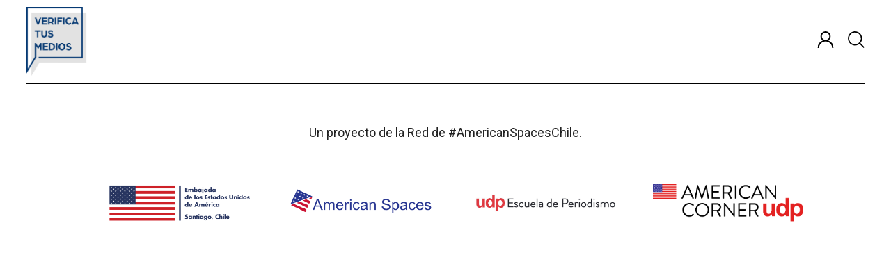

--- FILE ---
content_type: text/html; charset=UTF-8
request_url: https://www.verificatusmedios.cl/archivo/uncategorized/
body_size: 8864
content:
<!doctype html>
<html lang="en-US">
<head>
	<meta charset="UTF-8">
	<meta name="viewport" content="width=device-width, initial-scale=1">
	<link rel="profile" href="https://gmpg.org/xfn/11">
	<link rel="stylesheet" href="https://use.typekit.net/lyt3pzf.css">
	<title>Uncategorized &#8211; Verifica tus medios</title>
<meta name='robots' content='max-image-preview:large' />
<link rel='dns-prefetch' href='//ajax.googleapis.com' />
<link rel='dns-prefetch' href='//fonts.googleapis.com' />
<link rel="alternate" type="application/rss+xml" title="Verifica tus medios &raquo; Feed" href="https://www.verificatusmedios.cl/feed/" />
<link rel="alternate" type="application/rss+xml" title="Verifica tus medios &raquo; Comments Feed" href="https://www.verificatusmedios.cl/comments/feed/" />
<link rel="alternate" type="application/rss+xml" title="Verifica tus medios &raquo; Uncategorized Category Feed" href="https://www.verificatusmedios.cl/archivo/uncategorized/feed/" />
<style id='wp-img-auto-sizes-contain-inline-css'>
img:is([sizes=auto i],[sizes^="auto," i]){contain-intrinsic-size:3000px 1500px}
/*# sourceURL=wp-img-auto-sizes-contain-inline-css */
</style>
<style id='wp-emoji-styles-inline-css'>

	img.wp-smiley, img.emoji {
		display: inline !important;
		border: none !important;
		box-shadow: none !important;
		height: 1em !important;
		width: 1em !important;
		margin: 0 0.07em !important;
		vertical-align: -0.1em !important;
		background: none !important;
		padding: 0 !important;
	}
/*# sourceURL=wp-emoji-styles-inline-css */
</style>
<style id='wp-block-library-inline-css'>
:root{--wp-block-synced-color:#7a00df;--wp-block-synced-color--rgb:122,0,223;--wp-bound-block-color:var(--wp-block-synced-color);--wp-editor-canvas-background:#ddd;--wp-admin-theme-color:#007cba;--wp-admin-theme-color--rgb:0,124,186;--wp-admin-theme-color-darker-10:#006ba1;--wp-admin-theme-color-darker-10--rgb:0,107,160.5;--wp-admin-theme-color-darker-20:#005a87;--wp-admin-theme-color-darker-20--rgb:0,90,135;--wp-admin-border-width-focus:2px}@media (min-resolution:192dpi){:root{--wp-admin-border-width-focus:1.5px}}.wp-element-button{cursor:pointer}:root .has-very-light-gray-background-color{background-color:#eee}:root .has-very-dark-gray-background-color{background-color:#313131}:root .has-very-light-gray-color{color:#eee}:root .has-very-dark-gray-color{color:#313131}:root .has-vivid-green-cyan-to-vivid-cyan-blue-gradient-background{background:linear-gradient(135deg,#00d084,#0693e3)}:root .has-purple-crush-gradient-background{background:linear-gradient(135deg,#34e2e4,#4721fb 50%,#ab1dfe)}:root .has-hazy-dawn-gradient-background{background:linear-gradient(135deg,#faaca8,#dad0ec)}:root .has-subdued-olive-gradient-background{background:linear-gradient(135deg,#fafae1,#67a671)}:root .has-atomic-cream-gradient-background{background:linear-gradient(135deg,#fdd79a,#004a59)}:root .has-nightshade-gradient-background{background:linear-gradient(135deg,#330968,#31cdcf)}:root .has-midnight-gradient-background{background:linear-gradient(135deg,#020381,#2874fc)}:root{--wp--preset--font-size--normal:16px;--wp--preset--font-size--huge:42px}.has-regular-font-size{font-size:1em}.has-larger-font-size{font-size:2.625em}.has-normal-font-size{font-size:var(--wp--preset--font-size--normal)}.has-huge-font-size{font-size:var(--wp--preset--font-size--huge)}.has-text-align-center{text-align:center}.has-text-align-left{text-align:left}.has-text-align-right{text-align:right}.has-fit-text{white-space:nowrap!important}#end-resizable-editor-section{display:none}.aligncenter{clear:both}.items-justified-left{justify-content:flex-start}.items-justified-center{justify-content:center}.items-justified-right{justify-content:flex-end}.items-justified-space-between{justify-content:space-between}.screen-reader-text{border:0;clip-path:inset(50%);height:1px;margin:-1px;overflow:hidden;padding:0;position:absolute;width:1px;word-wrap:normal!important}.screen-reader-text:focus{background-color:#ddd;clip-path:none;color:#444;display:block;font-size:1em;height:auto;left:5px;line-height:normal;padding:15px 23px 14px;text-decoration:none;top:5px;width:auto;z-index:100000}html :where(.has-border-color){border-style:solid}html :where([style*=border-top-color]){border-top-style:solid}html :where([style*=border-right-color]){border-right-style:solid}html :where([style*=border-bottom-color]){border-bottom-style:solid}html :where([style*=border-left-color]){border-left-style:solid}html :where([style*=border-width]){border-style:solid}html :where([style*=border-top-width]){border-top-style:solid}html :where([style*=border-right-width]){border-right-style:solid}html :where([style*=border-bottom-width]){border-bottom-style:solid}html :where([style*=border-left-width]){border-left-style:solid}html :where(img[class*=wp-image-]){height:auto;max-width:100%}:where(figure){margin:0 0 1em}html :where(.is-position-sticky){--wp-admin--admin-bar--position-offset:var(--wp-admin--admin-bar--height,0px)}@media screen and (max-width:600px){html :where(.is-position-sticky){--wp-admin--admin-bar--position-offset:0px}}

/*# sourceURL=wp-block-library-inline-css */
</style><style id='global-styles-inline-css'>
:root{--wp--preset--aspect-ratio--square: 1;--wp--preset--aspect-ratio--4-3: 4/3;--wp--preset--aspect-ratio--3-4: 3/4;--wp--preset--aspect-ratio--3-2: 3/2;--wp--preset--aspect-ratio--2-3: 2/3;--wp--preset--aspect-ratio--16-9: 16/9;--wp--preset--aspect-ratio--9-16: 9/16;--wp--preset--color--black: #000000;--wp--preset--color--cyan-bluish-gray: #abb8c3;--wp--preset--color--white: #ffffff;--wp--preset--color--pale-pink: #f78da7;--wp--preset--color--vivid-red: #cf2e2e;--wp--preset--color--luminous-vivid-orange: #ff6900;--wp--preset--color--luminous-vivid-amber: #fcb900;--wp--preset--color--light-green-cyan: #7bdcb5;--wp--preset--color--vivid-green-cyan: #00d084;--wp--preset--color--pale-cyan-blue: #8ed1fc;--wp--preset--color--vivid-cyan-blue: #0693e3;--wp--preset--color--vivid-purple: #9b51e0;--wp--preset--gradient--vivid-cyan-blue-to-vivid-purple: linear-gradient(135deg,rgb(6,147,227) 0%,rgb(155,81,224) 100%);--wp--preset--gradient--light-green-cyan-to-vivid-green-cyan: linear-gradient(135deg,rgb(122,220,180) 0%,rgb(0,208,130) 100%);--wp--preset--gradient--luminous-vivid-amber-to-luminous-vivid-orange: linear-gradient(135deg,rgb(252,185,0) 0%,rgb(255,105,0) 100%);--wp--preset--gradient--luminous-vivid-orange-to-vivid-red: linear-gradient(135deg,rgb(255,105,0) 0%,rgb(207,46,46) 100%);--wp--preset--gradient--very-light-gray-to-cyan-bluish-gray: linear-gradient(135deg,rgb(238,238,238) 0%,rgb(169,184,195) 100%);--wp--preset--gradient--cool-to-warm-spectrum: linear-gradient(135deg,rgb(74,234,220) 0%,rgb(151,120,209) 20%,rgb(207,42,186) 40%,rgb(238,44,130) 60%,rgb(251,105,98) 80%,rgb(254,248,76) 100%);--wp--preset--gradient--blush-light-purple: linear-gradient(135deg,rgb(255,206,236) 0%,rgb(152,150,240) 100%);--wp--preset--gradient--blush-bordeaux: linear-gradient(135deg,rgb(254,205,165) 0%,rgb(254,45,45) 50%,rgb(107,0,62) 100%);--wp--preset--gradient--luminous-dusk: linear-gradient(135deg,rgb(255,203,112) 0%,rgb(199,81,192) 50%,rgb(65,88,208) 100%);--wp--preset--gradient--pale-ocean: linear-gradient(135deg,rgb(255,245,203) 0%,rgb(182,227,212) 50%,rgb(51,167,181) 100%);--wp--preset--gradient--electric-grass: linear-gradient(135deg,rgb(202,248,128) 0%,rgb(113,206,126) 100%);--wp--preset--gradient--midnight: linear-gradient(135deg,rgb(2,3,129) 0%,rgb(40,116,252) 100%);--wp--preset--font-size--small: 13px;--wp--preset--font-size--medium: 20px;--wp--preset--font-size--large: 36px;--wp--preset--font-size--x-large: 42px;--wp--preset--spacing--20: 0.44rem;--wp--preset--spacing--30: 0.67rem;--wp--preset--spacing--40: 1rem;--wp--preset--spacing--50: 1.5rem;--wp--preset--spacing--60: 2.25rem;--wp--preset--spacing--70: 3.38rem;--wp--preset--spacing--80: 5.06rem;--wp--preset--shadow--natural: 6px 6px 9px rgba(0, 0, 0, 0.2);--wp--preset--shadow--deep: 12px 12px 50px rgba(0, 0, 0, 0.4);--wp--preset--shadow--sharp: 6px 6px 0px rgba(0, 0, 0, 0.2);--wp--preset--shadow--outlined: 6px 6px 0px -3px rgb(255, 255, 255), 6px 6px rgb(0, 0, 0);--wp--preset--shadow--crisp: 6px 6px 0px rgb(0, 0, 0);}:where(.is-layout-flex){gap: 0.5em;}:where(.is-layout-grid){gap: 0.5em;}body .is-layout-flex{display: flex;}.is-layout-flex{flex-wrap: wrap;align-items: center;}.is-layout-flex > :is(*, div){margin: 0;}body .is-layout-grid{display: grid;}.is-layout-grid > :is(*, div){margin: 0;}:where(.wp-block-columns.is-layout-flex){gap: 2em;}:where(.wp-block-columns.is-layout-grid){gap: 2em;}:where(.wp-block-post-template.is-layout-flex){gap: 1.25em;}:where(.wp-block-post-template.is-layout-grid){gap: 1.25em;}.has-black-color{color: var(--wp--preset--color--black) !important;}.has-cyan-bluish-gray-color{color: var(--wp--preset--color--cyan-bluish-gray) !important;}.has-white-color{color: var(--wp--preset--color--white) !important;}.has-pale-pink-color{color: var(--wp--preset--color--pale-pink) !important;}.has-vivid-red-color{color: var(--wp--preset--color--vivid-red) !important;}.has-luminous-vivid-orange-color{color: var(--wp--preset--color--luminous-vivid-orange) !important;}.has-luminous-vivid-amber-color{color: var(--wp--preset--color--luminous-vivid-amber) !important;}.has-light-green-cyan-color{color: var(--wp--preset--color--light-green-cyan) !important;}.has-vivid-green-cyan-color{color: var(--wp--preset--color--vivid-green-cyan) !important;}.has-pale-cyan-blue-color{color: var(--wp--preset--color--pale-cyan-blue) !important;}.has-vivid-cyan-blue-color{color: var(--wp--preset--color--vivid-cyan-blue) !important;}.has-vivid-purple-color{color: var(--wp--preset--color--vivid-purple) !important;}.has-black-background-color{background-color: var(--wp--preset--color--black) !important;}.has-cyan-bluish-gray-background-color{background-color: var(--wp--preset--color--cyan-bluish-gray) !important;}.has-white-background-color{background-color: var(--wp--preset--color--white) !important;}.has-pale-pink-background-color{background-color: var(--wp--preset--color--pale-pink) !important;}.has-vivid-red-background-color{background-color: var(--wp--preset--color--vivid-red) !important;}.has-luminous-vivid-orange-background-color{background-color: var(--wp--preset--color--luminous-vivid-orange) !important;}.has-luminous-vivid-amber-background-color{background-color: var(--wp--preset--color--luminous-vivid-amber) !important;}.has-light-green-cyan-background-color{background-color: var(--wp--preset--color--light-green-cyan) !important;}.has-vivid-green-cyan-background-color{background-color: var(--wp--preset--color--vivid-green-cyan) !important;}.has-pale-cyan-blue-background-color{background-color: var(--wp--preset--color--pale-cyan-blue) !important;}.has-vivid-cyan-blue-background-color{background-color: var(--wp--preset--color--vivid-cyan-blue) !important;}.has-vivid-purple-background-color{background-color: var(--wp--preset--color--vivid-purple) !important;}.has-black-border-color{border-color: var(--wp--preset--color--black) !important;}.has-cyan-bluish-gray-border-color{border-color: var(--wp--preset--color--cyan-bluish-gray) !important;}.has-white-border-color{border-color: var(--wp--preset--color--white) !important;}.has-pale-pink-border-color{border-color: var(--wp--preset--color--pale-pink) !important;}.has-vivid-red-border-color{border-color: var(--wp--preset--color--vivid-red) !important;}.has-luminous-vivid-orange-border-color{border-color: var(--wp--preset--color--luminous-vivid-orange) !important;}.has-luminous-vivid-amber-border-color{border-color: var(--wp--preset--color--luminous-vivid-amber) !important;}.has-light-green-cyan-border-color{border-color: var(--wp--preset--color--light-green-cyan) !important;}.has-vivid-green-cyan-border-color{border-color: var(--wp--preset--color--vivid-green-cyan) !important;}.has-pale-cyan-blue-border-color{border-color: var(--wp--preset--color--pale-cyan-blue) !important;}.has-vivid-cyan-blue-border-color{border-color: var(--wp--preset--color--vivid-cyan-blue) !important;}.has-vivid-purple-border-color{border-color: var(--wp--preset--color--vivid-purple) !important;}.has-vivid-cyan-blue-to-vivid-purple-gradient-background{background: var(--wp--preset--gradient--vivid-cyan-blue-to-vivid-purple) !important;}.has-light-green-cyan-to-vivid-green-cyan-gradient-background{background: var(--wp--preset--gradient--light-green-cyan-to-vivid-green-cyan) !important;}.has-luminous-vivid-amber-to-luminous-vivid-orange-gradient-background{background: var(--wp--preset--gradient--luminous-vivid-amber-to-luminous-vivid-orange) !important;}.has-luminous-vivid-orange-to-vivid-red-gradient-background{background: var(--wp--preset--gradient--luminous-vivid-orange-to-vivid-red) !important;}.has-very-light-gray-to-cyan-bluish-gray-gradient-background{background: var(--wp--preset--gradient--very-light-gray-to-cyan-bluish-gray) !important;}.has-cool-to-warm-spectrum-gradient-background{background: var(--wp--preset--gradient--cool-to-warm-spectrum) !important;}.has-blush-light-purple-gradient-background{background: var(--wp--preset--gradient--blush-light-purple) !important;}.has-blush-bordeaux-gradient-background{background: var(--wp--preset--gradient--blush-bordeaux) !important;}.has-luminous-dusk-gradient-background{background: var(--wp--preset--gradient--luminous-dusk) !important;}.has-pale-ocean-gradient-background{background: var(--wp--preset--gradient--pale-ocean) !important;}.has-electric-grass-gradient-background{background: var(--wp--preset--gradient--electric-grass) !important;}.has-midnight-gradient-background{background: var(--wp--preset--gradient--midnight) !important;}.has-small-font-size{font-size: var(--wp--preset--font-size--small) !important;}.has-medium-font-size{font-size: var(--wp--preset--font-size--medium) !important;}.has-large-font-size{font-size: var(--wp--preset--font-size--large) !important;}.has-x-large-font-size{font-size: var(--wp--preset--font-size--x-large) !important;}
/*# sourceURL=global-styles-inline-css */
</style>

<style id='classic-theme-styles-inline-css'>
/*! This file is auto-generated */
.wp-block-button__link{color:#fff;background-color:#32373c;border-radius:9999px;box-shadow:none;text-decoration:none;padding:calc(.667em + 2px) calc(1.333em + 2px);font-size:1.125em}.wp-block-file__button{background:#32373c;color:#fff;text-decoration:none}
/*# sourceURL=/wp-includes/css/classic-themes.min.css */
</style>
<link rel='stylesheet' id='gfont-css' href='https://fonts.googleapis.com/css2?family=Roboto%3Aital%2Cwght%400%2C400%3B0%2C700%3B1%2C400&#038;display=swap&#038;ver=6.9' media='all' />
<link rel='stylesheet' id='materializecss-css' href='https://www.verificatusmedios.cl/cms/wp-content/themes/portable_udp/css/materialize.min.css?ver=6.9' media='all' />
<link rel='stylesheet' id='fa-css' href='https://www.verificatusmedios.cl/cms/wp-content/themes/portable_udp/css/font-awesome.min.css?ver=6.9' media='all' />
<link rel='stylesheet' id='slicksheet-css' href='https://www.verificatusmedios.cl/cms/wp-content/themes/portable_udp/slick/slick.css?ver=6.9' media='all' />
<link rel='stylesheet' id='slicksheetdefault-css' href='https://www.verificatusmedios.cl/cms/wp-content/themes/portable_udp/slick/slick-theme.css?ver=6.9' media='all' />
<link rel='stylesheet' id='portable_udp-style-css' href='https://www.verificatusmedios.cl/cms/wp-content/themes/portable_udp/style.css?ver=1.0.0' media='all' />
<script src="https://ajax.googleapis.com/ajax/libs/jquery/1.12.4/jquery.min.js?ver=6.9" id="theme-jq-js"></script>
<link rel="https://api.w.org/" href="https://www.verificatusmedios.cl/wp-json/" /><link rel="alternate" title="JSON" type="application/json" href="https://www.verificatusmedios.cl/wp-json/wp/v2/categories/1" /><link rel="EditURI" type="application/rsd+xml" title="RSD" href="https://www.verificatusmedios.cl/cms/xmlrpc.php?rsd" />
<meta name="generator" content="WordPress 6.9" />
	
	<!-- Google tag (gtag.js) -->
<script async src="https://www.googletagmanager.com/gtag/js?id=G-D4PJCFRCPY"></script>
<script>
  window.dataLayer = window.dataLayer || [];
  function gtag(){dataLayer.push(arguments);}
  gtag('js', new Date());

  gtag('config', 'G-D4PJCFRCPY');
</script>
	
</head>

<body class="archive category category-uncategorized category-1 wp-theme-portable_udp">

	

	<div class="loader">
		<div class="loader-logo-container">
			<img class="background-loading" src="https://www.verificatusmedios.cl/cms/wp-content/themes/portable_udp/images/udp_rojo.png">
			<img class="color-loading" src="https://www.verificatusmedios.cl/cms/wp-content/themes/portable_udp/images/udp_rojo.png">
		</div>
	</div>
<header class="container_div">
		<a class="branding" href="https://www.verificatusmedios.cl">
			<img class="logo" src="https://www.verificatusmedios.cl/cms/wp-content/uploads/2022/11/verifica-tus-medios-udp-logo.png">
			<img class="logo blanco" src="">
		</a>
		<div class="menu-menu-header-container"><ul id="menu-menu-header" class="menu"><li id="menu-item-270" class="menu-item menu-item-type-custom menu-item-object-custom menu-item-270"><a href="https://verificatusmedios.cl/">Inicio</a></li>
<li id="menu-item-197" class="menu-item menu-item-type-custom menu-item-object-custom menu-item-197"><a href="https://verificatusmedios.cl/quiz/">Cuánto sabes</a></li>
<li id="menu-item-228" class="menu-item menu-item-type-custom menu-item-object-custom menu-item-has-children menu-item-228"><a href="#">Entérate</a>
<ul class="sub-menu">
	<li id="menu-item-55" class="menu-item menu-item-type-post_type menu-item-object-page menu-item-55"><a href="https://www.verificatusmedios.cl/enterate/glosario-conceptos-que-debes-manejar/">Glosario: conceptos que debes manejar</a></li>
	<li id="menu-item-56" class="menu-item menu-item-type-post_type menu-item-object-page menu-item-56"><a href="https://www.verificatusmedios.cl/enterate/desinformacion-no-fake-news/">Desinformación, no “fake news”</a></li>
	<li id="menu-item-57" class="menu-item menu-item-type-post_type menu-item-object-page menu-item-57"><a href="https://www.verificatusmedios.cl/enterate/consejos-utiles-para-no-caer-en-la-desinformacion/">Consejos útiles para no caer en la desinformación</a></li>
</ul>
</li>
<li id="menu-item-229" class="menu-item menu-item-type-custom menu-item-object-custom menu-item-has-children menu-item-229"><a href="#">¿Cómo chequearlo?</a>
<ul class="sub-menu">
	<li id="menu-item-90" class="menu-item menu-item-type-post_type menu-item-object-page menu-item-90"><a href="https://www.verificatusmedios.cl/como-chequearlo/revisa-nuestros-tutoriales/">Revisa nuestros tutoriales</a></li>
</ul>
</li>
<li id="menu-item-313" class="menu-item menu-item-type-post_type menu-item-object-page menu-item-313"><a href="https://www.verificatusmedios.cl/guia-para-tutores/">Guía para tutores</a></li>
<li id="menu-item-60" class="menu-item menu-item-type-post_type menu-item-object-page menu-item-60"><a href="https://www.verificatusmedios.cl/quienes-somos/">Quiénes somos</a></li>
<li id="menu-item-61" class="menu-item menu-item-type-post_type menu-item-object-page menu-item-61"><a href="https://www.verificatusmedios.cl/contacto/">Contacto</a></li>
</ul></div>		<div class="social-icons">
			<a href="https://www.facebook.com/american.corner.udp" target="blank"><i class="fa fa-facebook"></i></a><a href="https://www.tiktok.com/@americancornerudp" target="blank"><img class="color-loading" src="https://www.verificatusmedios.cl/cms/wp-content/themes/portable_udp/images/tiktok.png" style="filter: invert(1);"></a><a href="https://www.instagram.com/acornerudp/" target="blank"><i class="fa fa-instagram"></i></a>		</div>
		<a href="https://www.verificatusmedios.cl/entrar-a-verifica-tus-medios/"><svg xmlns="http://www.w3.org/2000/svg" width="142.379" height="150.314" viewBox="0 0 142.379 150.314">
  <path id="user001_-_E024" data-name="user001 - E024" d="M84.954,52.7a45.576,45.576,0,1,0-50.025,0,71.023,71.023,0,0,0-46.177,66.739H.777a59.164,59.164,0,0,1,118.328,0h12.025A71.023,71.023,0,0,0,84.954,52.7Zm-58.563-38a33.55,33.55,0,1,1,33.55,33.55A33.564,33.564,0,0,1,26.391,14.7Z" transform="translate(11.248 30.875)"/>
</svg>
</a>
		<span class="js-open-search"><svg xmlns="http://www.w3.org/2000/svg" width="152.999" height="153.795" viewBox="0 0 152.999 153.795">
  <path id="search001_-_E000" data-name="search001 - E000" d="M118.925,35.469a65.392,65.392,0,1,0-23.81,50.468l37.709,37.708,8.089-8.088L103.317,77.962A64.768,64.768,0,0,0,118.925,35.469Zm-65.506,54a53.562,53.562,0,0,1-21.076-4.215,56.267,56.267,0,0,1-17.2-11.506,54.931,54.931,0,0,1-11.506-17.2A52.853,52.853,0,0,1-.695,35.469,54.225,54.225,0,0,1,3.634,14.28a56.266,56.266,0,0,1,11.506-17.2,53.379,53.379,0,0,1,17.2-11.62,55.227,55.227,0,0,1,21.076-4.215,53.812,53.812,0,0,1,21.19,4.329A54.433,54.433,0,0,1,91.7-2.923a54.138,54.138,0,0,1,15.835,38.392,52.611,52.611,0,0,1-4.215,20.962A50.842,50.842,0,0,1,91.811,73.519a52.494,52.494,0,0,1-17.2,11.734A54.114,54.114,0,0,1,53.419,89.468Z" transform="translate(12.087 30.15)"/>
</svg>
</span>
		<div id="nav-icon" class="mobile opacity_in">
			<span></span>
			<span></span>
			<span></span>
		</div>
</header>
<div class="search-form container_div">
  <input type="text" name="search_value" class="js-search-input" value="">
  <i class="fa fa-times js-cancel-search"></i>
</div>
<div class="search_results  container_div">
  <div class="spinner_wrap">
    <i class="fa fa-spinner fa-spin"></i>
  </div>
  <div class="result-container-per-post-type with_space" data-post-type="pages">
    <h3>Encontrado en Verifica tus medios</h3>
    <div class="row">

    </div>
  </div>
  <div class="result-container-per-post-type with_space" data-post-type="tutorial">
    <h3>Encontrado en Tutoriales</h3>
    <div class="row">

    </div>
  </div>
  <div class="result-container-per-post-type with_space" data-post-type="taller">
    <h3>Encontrado en Talleres</h3>
    <div class="row">

    </div>
  </div>
  <div class="no-results with_space">
      <h3>Nada ha sido encontrado</h3>
  </div>
</div>
<script>
var base_url = 'https://www.verificatusmedios.cl';
window.$nanotek = {};
$nanotek.ready = function(fn) {
  if (document.readyState == "complete")
      return fn();
  if (window.addEventListener)
      window.addEventListener("load", fn, false);
  else if (window.attachEvent)
      window.attachEvent("onload", fn);
  else
      window.onload = fn;
}
$nanotek.ready(function() {
  $('.js-open-search').click(function(){
    $('.search-form').addClass('active');
    $('.search-form input').focus();
  });
$('.js-cancel-search').click(function(){
  $('.search_results').removeClass('active');
  $('body').removeClass('noscroll');
  $('.search-form').removeClass('active');
});
var searchTerm = '';
var typingTimer;
$('.js-search-input').on('input', function() {
      var currentTerm=$(this).val();
      if (currentTerm != searchTerm){
        clearTimeout(typingTimer);
        typingTimer = setTimeout(function() {
      searchTerm=currentTerm;
      get_results(searchTerm);
      $('.search_results').addClass('active');
    }, 1000);
      }
    });

function get_results(term){
  $('.search_results').addClass('active');
  $('.search_results').addClass('zero_results');
  $('body').addClass('noscroll');
  var spinner=  $('.spinner_wrap');
  spinner.addClass('active');
  $('.result-container-per-post-type').each(function(){
    var current_post_type_container = $(this);
    current_post_type_container.find('.row').html('');
    var post_type = $(this).attr('data-post-type');
    $.getJSON(base_url+'/wp-json/wp/v2/'+post_type+'?search=' + term, function(json) {
      var count = Object.keys(json).length;
        if(count > 0){
          current_post_type_container.removeClass('hidden');
          $.each(json, function(key,item) {
            var template = `
            <div class="col s12 m4">
              <a class="child" href="${item.link}">
                <h5>${item.title.rendered}</h5>
                <span class="arrow_button" ><i class="fa fa-angle-right"></i></span>
              </a>
            </div>`;
          current_post_type_container.find('.row').append(template);
          });
            $('.search_results').removeClass('zero_results');
            spinner.removeClass('active');
      }else{
          current_post_type_container.addClass('hidden');
          spinner.removeClass('active');
      }
      });
  });
}
});
</script>
<style>
.search_results h3{
  font-size: 20px;
  margin-bottom: 30px;
}
body.noscroll{
  height:100vh;
  overflow:hidden;
}
.js-cancel-search-button{
  position: absolute;
    top: 20px;
    right: 5vw;
    font-size: 30px;
    cursor: pointer;
}
.search_results{
  top: 98px;
  width: 100vw;
  max-height: calc(100vh - 98px);
  height: calc(100vh - 98px);
  overflow-y: scroll;
  position: fixed;
  z-index: -1;
  opacity: 0;
  background: white;
  transition: none;
  padding-top: 40px;
}
.search_results.active{
  opacity:1;
  overflow-y:scroll;
  z-index: 101;
}
.search_results .spinner_wrap{
  position: absolute;
  top:0;
  left:0;
  width:100%;
  height:100%;
  justify-content: center;
  align-items: center;
  display:none;
  z-index:2;
  background: white;
}
.search_results .spinner_wrap.active{
  display:flex;
}
  .no-results{
    display:none;
  }
  .zero_results .no-results{
    display:block;
  }
  .zero_results .result-container-per-post-type{
    display: none;
  }
  .child{
    display: block;
    background: whitesmoke;
    padding: 20px;
    min-height: 120px;
    position: relative;
    margin-bottom: 40px;
  }
  .child .fa{
    position: absolute;
    bottom: 20px;
    right: 20px;
    font-size: 20px;
  }
  .search-form{
    position: fixed;
    top: 0;
    left: 0;
    width: 100%;
    z-index: 115;
    background: white;
    display: flex;
    align-items: center;
    padding-top: 26px;
    padding-bottom: 26px;
    font-size: 40px;
    border-bottom: 1px solid black;
    transform: translateY(-100%);
    opacity: 0;
  transition:all 0.33s ease;
  }
  .search-form.active{
    transform:none;
    opacity:1;
  }
  .search-form input{
    margin: 0!important;
  border: none!important;
  outline:none!important;
  box-shadow:none!important;
  }
  .fa-times{
    color: red;
    font-size: 20px;
    cursor: pointer;
  }

</style>
 <div class="mobile-menu container_div">
	 <div class="search-form">
	   <input type="text" name="search_value" class="js-search-input" value="">
	   <svg xmlns="http://www.w3.org/2000/svg" width="152.999" height="153.795" viewBox="0 0 152.999 153.795">
  <path id="search001_-_E000" data-name="search001 - E000" d="M118.925,35.469a65.392,65.392,0,1,0-23.81,50.468l37.709,37.708,8.089-8.088L103.317,77.962A64.768,64.768,0,0,0,118.925,35.469Zm-65.506,54a53.562,53.562,0,0,1-21.076-4.215,56.267,56.267,0,0,1-17.2-11.506,54.931,54.931,0,0,1-11.506-17.2A52.853,52.853,0,0,1-.695,35.469,54.225,54.225,0,0,1,3.634,14.28a56.266,56.266,0,0,1,11.506-17.2,53.379,53.379,0,0,1,17.2-11.62,55.227,55.227,0,0,1,21.076-4.215,53.812,53.812,0,0,1,21.19,4.329A54.433,54.433,0,0,1,91.7-2.923a54.138,54.138,0,0,1,15.835,38.392,52.611,52.611,0,0,1-4.215,20.962A50.842,50.842,0,0,1,91.811,73.519a52.494,52.494,0,0,1-17.2,11.734A54.114,54.114,0,0,1,53.419,89.468Z" transform="translate(12.087 30.15)"/>
</svg>
	 </div>
	 <div class="menu-menu-header-container"><ul id="menu-menu-header-1" class="menu"><li class="menu-item menu-item-type-custom menu-item-object-custom menu-item-270"><a href="https://verificatusmedios.cl/">Inicio</a></li>
<li class="menu-item menu-item-type-custom menu-item-object-custom menu-item-197"><a href="https://verificatusmedios.cl/quiz/">Cuánto sabes</a></li>
<li class="menu-item menu-item-type-custom menu-item-object-custom menu-item-has-children menu-item-228"><a href="#">Entérate</a>
<ul class="sub-menu">
	<li class="menu-item menu-item-type-post_type menu-item-object-page menu-item-55"><a href="https://www.verificatusmedios.cl/enterate/glosario-conceptos-que-debes-manejar/">Glosario: conceptos que debes manejar</a></li>
	<li class="menu-item menu-item-type-post_type menu-item-object-page menu-item-56"><a href="https://www.verificatusmedios.cl/enterate/desinformacion-no-fake-news/">Desinformación, no “fake news”</a></li>
	<li class="menu-item menu-item-type-post_type menu-item-object-page menu-item-57"><a href="https://www.verificatusmedios.cl/enterate/consejos-utiles-para-no-caer-en-la-desinformacion/">Consejos útiles para no caer en la desinformación</a></li>
</ul>
</li>
<li class="menu-item menu-item-type-custom menu-item-object-custom menu-item-has-children menu-item-229"><a href="#">¿Cómo chequearlo?</a>
<ul class="sub-menu">
	<li class="menu-item menu-item-type-post_type menu-item-object-page menu-item-90"><a href="https://www.verificatusmedios.cl/como-chequearlo/revisa-nuestros-tutoriales/">Revisa nuestros tutoriales</a></li>
</ul>
</li>
<li class="menu-item menu-item-type-post_type menu-item-object-page menu-item-313"><a href="https://www.verificatusmedios.cl/guia-para-tutores/">Guía para tutores</a></li>
<li class="menu-item menu-item-type-post_type menu-item-object-page menu-item-60"><a href="https://www.verificatusmedios.cl/quienes-somos/">Quiénes somos</a></li>
<li class="menu-item menu-item-type-post_type menu-item-object-page menu-item-61"><a href="https://www.verificatusmedios.cl/contacto/">Contacto</a></li>
</ul></div>	 <div class="social-icons">
		 <a href="https://www.facebook.com/american.corner.udp" target="blank"><i class="fa fa-facebook"></i></a><a href="https://www.tiktok.com/@americancornerudp" target="blank"><img class="color-loading" src="https://www.verificatusmedios.cl/cms/wp-content/themes/portable_udp/images/tiktok.png"></a><a href="https://www.instagram.com/acornerudp/" target="blank"><i class="fa fa-instagram"></i></a>	 </div>
 </div>
 <script type="text/javascript">
 var home_url = 'https://www.verificatusmedios.cl';
 var plugURL = 'https://www.verificatusmedios.cl/cms/wp-content/themes/portable_udp';
 </script>


<footer class="container_small light-smoke small-space">
  <div class="row">
	 <div class="col s12 m12 l12">
		 <p style="text-align: center; margin: 30px 0;">Un proyecto de la Red de #AmericanSpacesChile.</p>
	  </div>
	</div>
 <div class="row">
    <div class="col s12 m6 l3">
		<a href="https://cl.usembassy.gov/es/" target="blank"><img class="special_lazy" data-lazy="https://www.verificatusmedios.cl/cms/wp-content/uploads/2022/06/Logo-Embajada-1-e1667579363768.png"></a>
    </div>
    <div class="col s12 m6 l3">
      <a href="https://cl.usembassy.gov/es/education-culture-es/american-spaces-es/" target="blank"><img class="special_lazy" data-lazy="https://www.verificatusmedios.cl/cms/wp-content/uploads/2022/11/america-spaces-logo.png"></a>
    </div>
    <div class="col s12 m6 l3">
      <a href="https://periodismo.udp.cl/" target="blank"><img class="special_lazy" data-lazy="https://www.verificatusmedios.cl/cms/wp-content/uploads/2022/11/Escuela-de-Periodismo-sin-Facultad-e1599850668859.jpeg"></a>
    </div>

    <div class="col s12 m6 l3">
      <a href="https://americancorner.udp.cl" target="blank"><img class="special_lazy" data-lazy="https://www.verificatusmedios.cl/cms/wp-content/uploads/2022/11/Group-7509.png"></a>
    </div>
  </div>
</footer>
<script type="speculationrules">
{"prefetch":[{"source":"document","where":{"and":[{"href_matches":"/*"},{"not":{"href_matches":["/cms/wp-*.php","/cms/wp-admin/*","/cms/wp-content/uploads/*","/cms/wp-content/*","/cms/wp-content/plugins/*","/cms/wp-content/themes/portable_udp/*","/*\\?(.+)"]}},{"not":{"selector_matches":"a[rel~=\"nofollow\"]"}},{"not":{"selector_matches":".no-prefetch, .no-prefetch a"}}]},"eagerness":"conservative"}]}
</script>
<script src="https://www.verificatusmedios.cl/cms/wp-content/themes/portable_udp/js/materialize.js?ver=6.9" id="materializejs-js"></script>
<script src="https://www.verificatusmedios.cl/cms/wp-content/themes/portable_udp/slick/slick.min.js?ver=6.9" id="slcikquery-js"></script>
<script src="https://www.verificatusmedios.cl/cms/wp-content/themes/portable_udp/js/main.js?ver=6.9" id="mein-js"></script>
<script id="wp-emoji-settings" type="application/json">
{"baseUrl":"https://s.w.org/images/core/emoji/17.0.2/72x72/","ext":".png","svgUrl":"https://s.w.org/images/core/emoji/17.0.2/svg/","svgExt":".svg","source":{"concatemoji":"https://www.verificatusmedios.cl/cms/wp-includes/js/wp-emoji-release.min.js?ver=6.9"}}
</script>
<script type="module">
/*! This file is auto-generated */
const a=JSON.parse(document.getElementById("wp-emoji-settings").textContent),o=(window._wpemojiSettings=a,"wpEmojiSettingsSupports"),s=["flag","emoji"];function i(e){try{var t={supportTests:e,timestamp:(new Date).valueOf()};sessionStorage.setItem(o,JSON.stringify(t))}catch(e){}}function c(e,t,n){e.clearRect(0,0,e.canvas.width,e.canvas.height),e.fillText(t,0,0);t=new Uint32Array(e.getImageData(0,0,e.canvas.width,e.canvas.height).data);e.clearRect(0,0,e.canvas.width,e.canvas.height),e.fillText(n,0,0);const a=new Uint32Array(e.getImageData(0,0,e.canvas.width,e.canvas.height).data);return t.every((e,t)=>e===a[t])}function p(e,t){e.clearRect(0,0,e.canvas.width,e.canvas.height),e.fillText(t,0,0);var n=e.getImageData(16,16,1,1);for(let e=0;e<n.data.length;e++)if(0!==n.data[e])return!1;return!0}function u(e,t,n,a){switch(t){case"flag":return n(e,"\ud83c\udff3\ufe0f\u200d\u26a7\ufe0f","\ud83c\udff3\ufe0f\u200b\u26a7\ufe0f")?!1:!n(e,"\ud83c\udde8\ud83c\uddf6","\ud83c\udde8\u200b\ud83c\uddf6")&&!n(e,"\ud83c\udff4\udb40\udc67\udb40\udc62\udb40\udc65\udb40\udc6e\udb40\udc67\udb40\udc7f","\ud83c\udff4\u200b\udb40\udc67\u200b\udb40\udc62\u200b\udb40\udc65\u200b\udb40\udc6e\u200b\udb40\udc67\u200b\udb40\udc7f");case"emoji":return!a(e,"\ud83e\u1fac8")}return!1}function f(e,t,n,a){let r;const o=(r="undefined"!=typeof WorkerGlobalScope&&self instanceof WorkerGlobalScope?new OffscreenCanvas(300,150):document.createElement("canvas")).getContext("2d",{willReadFrequently:!0}),s=(o.textBaseline="top",o.font="600 32px Arial",{});return e.forEach(e=>{s[e]=t(o,e,n,a)}),s}function r(e){var t=document.createElement("script");t.src=e,t.defer=!0,document.head.appendChild(t)}a.supports={everything:!0,everythingExceptFlag:!0},new Promise(t=>{let n=function(){try{var e=JSON.parse(sessionStorage.getItem(o));if("object"==typeof e&&"number"==typeof e.timestamp&&(new Date).valueOf()<e.timestamp+604800&&"object"==typeof e.supportTests)return e.supportTests}catch(e){}return null}();if(!n){if("undefined"!=typeof Worker&&"undefined"!=typeof OffscreenCanvas&&"undefined"!=typeof URL&&URL.createObjectURL&&"undefined"!=typeof Blob)try{var e="postMessage("+f.toString()+"("+[JSON.stringify(s),u.toString(),c.toString(),p.toString()].join(",")+"));",a=new Blob([e],{type:"text/javascript"});const r=new Worker(URL.createObjectURL(a),{name:"wpTestEmojiSupports"});return void(r.onmessage=e=>{i(n=e.data),r.terminate(),t(n)})}catch(e){}i(n=f(s,u,c,p))}t(n)}).then(e=>{for(const n in e)a.supports[n]=e[n],a.supports.everything=a.supports.everything&&a.supports[n],"flag"!==n&&(a.supports.everythingExceptFlag=a.supports.everythingExceptFlag&&a.supports[n]);var t;a.supports.everythingExceptFlag=a.supports.everythingExceptFlag&&!a.supports.flag,a.supports.everything||((t=a.source||{}).concatemoji?r(t.concatemoji):t.wpemoji&&t.twemoji&&(r(t.twemoji),r(t.wpemoji)))});
//# sourceURL=https://www.verificatusmedios.cl/cms/wp-includes/js/wp-emoji-loader.min.js
</script>

<script defer src="https://static.cloudflareinsights.com/beacon.min.js/vcd15cbe7772f49c399c6a5babf22c1241717689176015" integrity="sha512-ZpsOmlRQV6y907TI0dKBHq9Md29nnaEIPlkf84rnaERnq6zvWvPUqr2ft8M1aS28oN72PdrCzSjY4U6VaAw1EQ==" data-cf-beacon='{"version":"2024.11.0","token":"bf6ae9806d1949d1937e88f14fa45645","r":1,"server_timing":{"name":{"cfCacheStatus":true,"cfEdge":true,"cfExtPri":true,"cfL4":true,"cfOrigin":true,"cfSpeedBrain":true},"location_startswith":null}}' crossorigin="anonymous"></script>
</body>
</html>


--- FILE ---
content_type: text/css
request_url: https://www.verificatusmedios.cl/cms/wp-content/themes/portable_udp/style.css?ver=1.0.0
body_size: 5028
content:
/*!
Theme Name: portable_UDP
Theme URI: http://underscores.me/
Author: Underscores.me
Author URI: http://underscores.me/
Description: Description
Version: 1.0.0
Tested up to: 5.4
Requires PHP: 5.6
License: GNU General Public License v2 or later
License URI: LICENSE
Text Domain: portable_udp
Tags: custom-background, custom-logo, custom-menu, featured-images, threaded-comments, translation-ready

This theme, like WordPress, is licensed under the GPL.
Use it to make something cool, have fun, and share what you've learned.

portable_UDP is based on Underscores https://underscores.me/, (C) 2012-2020 Automattic, Inc.
Underscores is distributed under the terms of the GNU GPL v2 or later.

Normalizing styles have been helped along thanks to the fine work of
Nicolas Gallagher and Jonathan Neal https://necolas.github.io/normalize.css/
*/
html, body{
	max-width: 100vw;
  overflow-x: hidden;
}
body{
overflow-x: hidden;
font-size:16px;
font-family: 'Roboto', sans-serif;
}
.slider_wrap::before{
	content:"";
	position: absolute;
	top:-120px;
	left:0;
	width:100%;
	height:calc(100% + 60px);
background: rgb(39,54,145);
background: linear-gradient(180deg, rgba(39,54,145,1) 0%, rgba(255,255,255,1) 100%);
}
body *{
	margin:0;
	padding:0;
}
.loader{
  position: fixed;
  z-index:1000;
  top:0;
  left:0;
  width:100vw;
  height:100vh;
  background-color:white;
  display:flex;
  justify-content: center;
  align-items: center;
  transition:all 0.66s ease;
}
.loader-logo-container{
  position: relative;
  width:101px;
  height:61px;
}
.loader img{
  position: absolute;
  top:0;
  left:0;
  width:100%;
  height:100%;
  object-fit:cover;
  object-position:top left;
}
.loader .background-loading{
  filter:grayscale(100%);
  z-index:0;
}
.loader .color-loading{
  z-index:1;
  opacity:0;
}
.loader.start-loading .color-loading{
  opacity:1;
  animation-name: loader-animation;
  animation-duration: 1s;
  transition:all 0.25s ease;
}
.loader.finish-loading{
  filter: blur(15px);
  opacity:0;
}
@keyframes loader-animation {
  0%   {width: 0%;}
  25%  {width: 25%;}
  50%  {width: 50%;}
  75%  {width: 75%;}
  100% {width: 100%;}
}
#nav-icon {
	width: 25px;
	min-width: 25px;
	height: 25px;
 position: relative;
 -webkit-transform: rotate(0deg);
 -moz-transform: rotate(0deg);
 -o-transform: rotate(0deg);
 transform: rotate(0deg);
 -webkit-transition: .5s ease-in-out;
 -moz-transition: .5s ease-in-out;
 -o-transition: .5s ease-in-out;
 transition: .5s ease-in-out;
 transition:0s!important;
 cursor: pointer;
}
 #nav-icon.open{
	 width: 25px;
	 min-width: 25px;
	 height: 25px;
}
#nav-icon span {
 display: block;
 position: absolute;
 height: 2px;
 width: 100%;
 background: black;
 border-radius: 5px;
 opacity: 1;
 left: 0;
 -webkit-transform: rotate(0deg);
 -moz-transform: rotate(0deg);
 -o-transform: rotate(0deg);
 transform: rotate(0deg);
 -webkit-transition: .25s ease-in-out;
 -moz-transition: .25s ease-in-out;
 -o-transition: .25s ease-in-out;
 transition: .25s ease-in-out;
}
#nav-icon span:nth-child(1) {
 top: 4px;
 -webkit-transform-origin: left center;
 -moz-transform-origin: left center;
 -o-transform-origin: left center;
 transform-origin: left center;
}
#nav-icon span:nth-child(2) {
 top: 11px;
 -webkit-transform-origin: left center;
 -moz-transform-origin: left center;
 -o-transform-origin: left center;
 transform-origin: left center;
}
#nav-icon span:nth-child(3) {
 top: 18px;
 -webkit-transform-origin: left center;
 -moz-transform-origin: left center;
 -o-transform-origin: left center;
 transform-origin: left center;
}
 #nav-icon.open span:nth-child(1) {
 -webkit-transform: rotate(45deg);
 -moz-transform: rotate(45deg);
 -o-transform: rotate(45deg);
 transform: rotate(45deg);
 top: 3px;
     left: 4px;
     width: 25px;
}
 #nav-icon.open span:nth-child(2) {
 width: 0%;
 opacity: 0;
}
#nav-icon.open  span:nth-child(3) {
 -webkit-transform: rotate(-45deg);
 -moz-transform: rotate(-45deg);
 -o-transform: rotate(-45deg);
 transform: rotate(-45deg);
 top: 21px;
 left: 4px;
 width: 25px;
}
@media(min-width:1100px){
	#nav-icon{
		display: none;
	}
}
a{
	color:inherit;
}
header{
	/*position: fixed;
    top: 0;
    left: 0; */
    width: 100%;
    z-index: 100;
		display: flex;
justify-content: space-between;
align-items: center;
padding-top: 12px;
padding-bottom: 12px;
position: relative;
    height: 120px;
}
header::before{
	content:"";
	position: absolute;
	top:100%;
	height:1px;
	left:3vw;
	width:94vw;
	background: black;
}
header svg{
	height: 24px;
  cursor: pointer;
  width: 24px;
  margin-left: 20px;
}
.branding, .logo{
	height:100px;
}
.container_div{
	padding-left:3vw;
	padding-right:3vw;
}
.container_small{
	padding-left:9vw;
	padding-right:9vw;
}
footer{
	position: relative;
	z-index: 10;
}
.small-space{
	padding-top:30px;
	padding-bottom:30px;
}
.with-space{
	padding-top:40px;
	padding-bottom:40px;
}



.menu-menu-header-container{
	flex: 1 auto;
}
.menu-menu-header-container ul{
	display: flex;
	align-items: center;
	justify-content: flex-end;
}
.menu-menu-header-container ul{
		 position: relative;
		 z-index: 20;
}
.menu-menu-header-container  li{
	padding:5px 15px;
	position: relative;
	list-style-type:none;
	font-size:15px;
	font-weight:300;
	line-height:25px;
}

header .social-icons{
margin-left:20px;
}
.social-icons a {
	font-size: 16px;
	margin-left: 7px;
    display: inline-block;
	color: #FFF;
}
.menu-menu-header-container li a{
	 font-family: 'Roboto Mono', monospace;
		text-transform: uppercase;
		font-size: 14px;
	color:#FFF;
 }
 .menu-menu-header-container li .sub-menu li a{
	 font-family: 'Roboto';
		font-size: 14px;
		text-transform: none;
 }
.sub-menu::before{
	position: absolute;
	top: -10px;
	left:50%;
	transform:translateX(-50%);
	content:"";
	border-bottom:10px solid black;
	border-left:5px solid transparent;
	border-right:5px solid transparent;
}
.menu-menu-header-container ul .sub-menu{
	padding:0 10px;
	position: absolute;
	z-index: 10;
	transform:scaleX(0) translateX(-100%); z-index:-1;
	filter:blur(10px);
	background: black;
	color:white;
	top: 100%;
	left: 50%;
	flex-flow: column;
	align-items: stretch;
	width: 270px;
	-webkit-box-shadow: -1px 2px 5px -2px rgba(0,0,0,0.75);
-moz-box-shadow: -1px 2px 5px -2px rgba(0,0,0,0.75);
box-shadow: -1px 2px 5px -2px rgba(0,0,0,0.75);
opacity:0;
transition:all 0.11s linear;
}
.menu-menu-header-container ul .sub-menu li{
	padding:10px 0;
	border-bottom:1px solid rgba(255,255,255,0.1);
}
 .menu-menu-header-container ul .sub-menu li:last-child{
	 border-bottom:none;
 }
	.menu-menu-header-container ul li.menu-item-has-children:hover .sub-menu{
		opacity:1;
		transform:translateX(-53%);
		filter:none;
	}
	.menu-menu-header-container ul .sub-menu li:hover::before, .menu-menu-header-container ul .sub-menu li:hover a::before{
		width:100%;
		left:0;
	}
	.menu-menu-header-container ul li.menu-item-has-children:hover .sub-menu .sub-menu, .menu-menu-header-container ul li.menu-item-has-children:hover .sub-menu .sub-menu .sub-menu{
		opacity:0;  transform:scaleX(0) translateX(-100%); z-index:-1;
			filter:blur(10px);
	}
	.menu-menu-header-container ul .sub-menu li.menu-item-has-children:hover .sub-menu{
		opacity:1;
		transform:none;
		filter:none;
	}
	.menu-menu-header-container ul .sub-menu li.menu-item-has-children:hover .sub-menu .sub-menu{
		opacity:0;  transform:scaleX(0) translateX(-100%); z-index:-1;
			filter:blur(10px);
	}
	.menu-menu-header-container ul .sub-menu .sub-menu li.menu-item-has-children:hover .sub-menu{
		opacity:1;
		transform:none;
		filter:none;
	}
	.menu-menu-header-container ul li:hover a, .menu-menu-header-container ul li ul.sub-menu li:hover a{
		font-weight: bold;
	}
	.menu-menu-header-container ul li:hover .sub-menu li a,  .menu-menu-header-container ul.sub-menu li:hover .sub-menu  li a{
		font-weight: normal;
	}


.sub-menu .sub-menu{
			top: 0!important;
			left: 100%!important;
			z-index: 11;
}
.sub-menu .sub-menu .sub-menu{
z-index: 12;
}
.slider_wrap{
	position: relative;
}

.slider_inicio .slick-slide{
	height: calc(100vh - 69px);
padding: 50px 3vw;
display: flex;
flex-flow: column;
justify-content: center;
align-items: flex-start;
padding-right: 50vw;
}

.slider-nav{
	position: absolute;
	top: 50px;
	right: 3vw;
	width: 47vw;
	height: calc(100vh - 193px);
	overflow: hidden;
}
.slider-nav img{
	aspect-ratio: 384/538;
  display: block;
	max-height: 100%;
    max-width: 30vw;
    width: 100%;
	cursor: pointer;
}
.slide-nav{
transition:all 0.33s ease;
	aspect-ratio: 384/538;
    display: block;
		max-width: 30vw;
	width: auto;
	max-height: 100%;
	height: 100%;
		position: absolute;
}
.slide-nav:first-child{
	top: 50%;
left: 0;
transform: translateY(-50%);
z-index: 10;
}
.slide-nav:nth-child(2){
	aspect-ratio: 384/538;
    display: block;
    position: absolute;
    top: 50%;
    left: 8vw;
    transform: translateY(-50%) scale(0.87);
    z-index: 9;
    filter: grayscale(1);
}
.slide-nav:nth-child(3){
	aspect-ratio: 384/538;
  display: block;
  position: absolute;
  top: 50%;
  left: 15vw;
  transform: translateY(-50%) scale(0.8);
  z-index: 8;
  filter: grayscale(1);
}
.slide-nav:nth-child(4){
	aspect-ratio: 384/538;
	display: block;
	position: absolute;
	top: 50%;
	left: 22vw;
	transform: translateY(-50%) scale(0.7);
	z-index: 7;
	filter: grayscale(1);
}
.ver-mas{
	background: black;
color: white;
display: inline-block;
padding: 10px 50px;
font-weight: bold;
text-transform: uppercase;
letter-spacing: 1px;
cursor: pointer;
transition: all 0.33s ease;
}
.ver-mas:hover{
	opacity:0.8;
}
img{
	max-width: 100%;
}
h1{
	font-family: "ivypresto-headline";
	font-size: 55px;
	line-height: 70px;
	margin-bottom: 40px;
	font-weight: 600;
}
h4{
	font-size:20px;
	font-weight: bold;
	margin-bottom:15px;
}
h5{
	font-size: 20px;
    font-weight: bold;
    line-height: 22px;
}
footer{
	padding-top:40px;
	padding-bottom:40px;
	font-size:18px;
	line-height: 22px;
}
footer .row{
	display: flex;
	flex-wrap:wrap;
	align-items: center;
}
.bold{
	font-weight: bold;
}
.underlined{
	text-decoration: underline;
}
footer img:not(.color-loading){
	width: auto;
	max-width:90%;
	max-height: 90px;
	object-fit:contain;
	object-position:left;
	display: block;
	margin-left:auto;
}
.background{
	position: absolute;
top: 0;
left: 0;
width: 100%;
height: 100vh;
z-index: -1;
}
.with_space{
	padding-top:90px;
	padding-bottom:90px;
}
.centered-title{
	width: 800px;
    text-align: center;
    margin: 0 auto;
    max-width: 100%;
}
.cat-holder{
	font-family: 'Roboto Mono', monospace;
background: black;
color: white;
display: inline-block;
padding: 2px 10px;
font-weight: 500;
text-transform: uppercase;
font-size: 14px;
letter-spacing: 0.5px;
margin-bottom: 10px;
}
.row{
	display: flex;
	flex-wrap:wrap;
}
.row .col{
	margin-left:0!important;
}
.text-glosario{
	margin-bottom:40px;
	    max-width: 87%;
}
.text-glosario img{
  height: 75px;
}
.text-glosario h4, h4.with_fa{
	display: flex;
	margin-bottom:20px;
	align-items: center;
		font-family: 'Roboto Mono', monospace;
		font-size:18px;
		font-weight: bold;
		text-transform: uppercase;
}
.text-glosario h4 .fa, h4.with_fa .fa{
	font-size:14px;
	margin-right:10px;
}
.sharing_options{
	border-bottom: 1px solid black;
padding-bottom: 10px;
}
.sharing_options .fa{
	width: 25px;
height: 25px;
border: 1px solid black;
line-height: 23px;
text-align: center;
font-size: 13px;
cursor: pointer;
}
.sharing{
	font-size: 11px;
  line-height: 22px;
}
.gallery_wrap{
	position: relative;
	background: #353535;
	width:800px;
	margin:0 auto 40px;
	aspect-ratio:800/554;
	max-width: 100%;
}
.gallery-slide{
	display: flex!important;
  aspect-ratio: 800/554;
	justify-content: center;align-items: center;
}
.gallery-slide img{
	max-width:90%;
	max-height:90%;
	object-fit:contain;
}
.gallery_wrap .arrow-left{
	color:white;
	cursor:pointer;
	position: absolute;
	left:10px;
	top:50%;
	font-size:40px;
	transform:translateY(-50%);
	z-index: 10;
}
.gallery_wrap .arrow-right{
	color:white;
	cursor:pointer;
	position: absolute;
	right:10px;
	font-size:40px;
	top:50%;
	transform:translateY(-50%);
	z-index: 10;
}
.embed-holder{
	width:800px;
	margin:0 auto 40px;
	position: relative;
	max-width:100%;
aspect-ratio: 100/56;
}
.embed-holder.vertical{
	width:75%;
	max-width:100%;
	aspect-ratio: 350/430;
}
.embed-holder iframe{
	position: absolute;
	top:0;
	left:0;
	width:100%;
	height:100%;
}
.tutorial-block{
	display: block;
padding: 0 30px;
}
.image-holder{
	position: relative;
  margin-bottom: 15px;
}
.image-holder img{
	display: block;
width: 100%;
aspect-ratio: 350/430;
}
.image-holder .fa{
	position: absolute;
    top: 50%;
    left: 50%;
    color: white;
    font-size: 60px;
    transform: translateY(-50%) translateX(-50%);
}
.arrow-like{
	position: relative;
	width: 20px;
height: 2px;
background: black;
display: block;
}
.arrow-like::before{
	content:"";
	width: 8px;
height: 2px;
position: absolute;
top: -3px;
right: 0;
background: black;
transform: rotate(45deg);
}
.arrow-like::after{
	content:"";
	width: 8px;
height: 2px;
position: absolute;
top: 3px;
right: 0;
background: black;
transform: rotate(-45deg);
}
.volver .arrow-like{
	transform:rotate(180deg);
  margin-right: 10px;
}
.volver{
	display: flex;
  align-items: center;
  margin-bottom: 40px;
}
.tutorial-block .embed-holder{
	margin: 0 auto 15px;
}
.lista_con_links_opcional{
	width: 800px;
  margin: 0 auto;
  border-bottom: 1px solid black;
}
.single-part{
	border-top: 1px solid black;
padding: 12px;
}
.single-part a{
	font-family: 'Roboto Mono', monospace;
    text-transform: uppercase;
    display: flex;
    justify-content: space-between;
    align-items: center;
}
.single-part a .arrow-like{
    transform: rotate(-45deg);
}
.arrow_left{
	position: absolute;
  bottom: 30px;
  right: calc(3vw + 100px);
  z-index: 10;
  transform: rotate(180deg) translateY(1px);
	cursor: pointer;
}
.arrow_right{
    position: absolute;
    bottom: 30px;
    right: calc(3vw + 75px);
		z-index: 10;
		cursor: pointer;
}
.counter{
	position: absolute;
	bottom: 31px;
	right: 3vw;
	font-family: 'Roboto Mono', monospace;
}
.counter::before{
	content: "";
    position: absolute;
    width: 2px;
    height: 14px;
    background: black;
    left: calc(50% - 1px);
    top: 5px;
}
.js-current-slide{
  margin-right: 10px;
}
.select-wrapper{
	width: 90%;
border: 1px solid black;
padding: 0;
position: relative;
margin:0 auto 20px;
}
.select-wrapper input.select-dropdown, .search-current input{
	margin: 0!important;
border: none!important;
box-shadow: none!important;
outline: none!important;
padding-left: 10px!important;
}
.search-current{
	width: 90%;
border: 1px solid black;
display: flex;
margin:0 auto 20px;
align-items: center;
padding-right: 10px;
}
.basic-card{
	width: 90%;
	margin: 0 auto 20px;
	display: block;
}
.basic-card img{
aspect-ratio: 344/234;
object-fit: cover;
display: block;
margin-bottom: 15px;
}

.wswig p {
	margin-bottom:30px;
}

.wswig p strong {
	font-weight: bold;
}

.wswig p a {
	font-weight: bold;
    text-decoration: underline;
}

.wswig h3 {
	margin-bottom:30px;
    font-size: 24px;
    font-weight: bold;
}

@media(min-width:992px){
	.thumbnail-pic{
		width:90%;display:block;
	}
}
.basic-card p, .atributos p{
	display: flex;
	align-items: center;
	font-family: 'Roboto Mono', monospace;
	font-size:13px;
	margin-bottom:5px;
}
.basic-card p .fa, .atributos p .fa{
	width:25px;
}
.atributos{
	margin-bottom:40px;
}
.wswig{
	margin-bottom:40px;
}
.button-like{
	background: black;
    color: white;
    display: inline-block;
    padding: 10px 60px;
    font-size: 16px;
		cursor: pointer;
    font-weight: bold;
}
.centered{
	text-align: center;
}
.page-id-16 .centered-title{
	margin:0;
	text-align: left;
}
.equipo{
	padding: 60px 0;
    border-bottom: 1px solid black;
}
.imagen-y-link{
  display: flex;
	border-top:2px solid black;
	position: relative;
}
.imagen-y-link::before{
	content:"";
	position: absolute;
	top:0;
	left:calc(50% - 1px);
	height:100%;
	background: black;
	width:2px;
}

.imagen-y-link.invertido{
	flex-flow:row-reverse;
}
.imagen{
	width:50%;
	aspect-ratio:4/3;
	padding:3vw;
}
.imagen img{
	width:100%;
	aspect-ratio:4/3;
	display: block;
	object-fit:cover;
}
.imagen-y-link .link{
	width:50%;
	aspect-ratio:4/3;
	padding:9vw;
	display: flex;
	flex-flow: column;
	justify-content: center;
	align-items: flex-start;
}


.links_cuadrados{
	display: flex;
	border-top:2px solid black;
}
.link_cuadrado{
	aspect-ratio: 1/1;
	    width: 33.33333%;
	    border-right: 2px solid black;
	    position: relative;
	    padding: 6vw;
	    font-family: 'Roboto Mono', monospace;
	    text-transform: uppercase;
	    display: flex;
	    justify-content: center;
	    align-items: center;
	    font-size: 30px;
	    line-height: 35px;
}
.link_cuadrado .arrow-like{
	position: absolute;
	bottom:3vw;
	right:3vw;transform: scale(2);
}
.link_cuadrado:last-child{
	border:none;
}
.link_destacado{
	text-align: center;
	display: block;
	padding:60px 3vw;
	border-top:2px solid black;
	border-bottom:2px solid black;
}
.formulario_de_contacto{
	width: 800px;
margin: 0 auto;
max-width: 100%;
}
label{
	position: static!important;
font-size: 14px!important;
color: black!important;
font-weight: bold!important;
}
input{
	border: 1px solid black!important;
padding-left: 15px!important;
width: calc(100% - 15px)!important;
box-shadow: none!important;
outline: none!important;
}
textarea{
	border: 1px solid black!important;
    padding: 15px!important;
    box-shadow: none!important;
    outline: none!important;
    min-height: 150px!important;
}
#loginform{
	width: 500px;
margin: 0 auto;
max-width: 100%;
}
#wp-submit{
	width: 100%!important;
padding: 13px!important;
margin-top: 20px!important;
background: black!important;
color: white!important;
font-weight: bold!important;
}
.forgot-psw{
	width: 500px;
display: block;
margin: 20px auto 0px;
border-bottom: 1px solid black;
padding-bottom: 40px;
text-align: right;
}
.separated-paragraph{
	text-align: center;
margin-top: 40px;
}
.hidden{
	display: none!important;
}
.options{
	display: flex;
  flex-flow: column;
}
.quiz .input-field{
	margin: 0 0 20px;
padding-bottom: 20px;
border-bottom: 1px solid black;
}
.quiz{
	width:800px;
	margin:0 auto;
	display: block;
}
[type="radio"]:checked+span:after, [type="radio"].with-gap:checked+span:before, [type="radio"].with-gap:checked+span:after {
    border: 2px solid black;
}
[type="radio"]:checked+span:after, [type="radio"].with-gap:checked+span:after {
    background-color: black;
}
.quiz img{
	display: block;
width: 100%;
margin: 15px 0;
}
.quiz .error{
  border: 2px solid red;
}
.hide_before_success{
	display: none!important;
}
.success .hide_before_success{
	display: block!important;
}
.success .correct{
	position: relative!important;
}
.success .correct::before{
	content:"";
	position: absolute;
	left: -5px;
	top: -2px;
	width: 100%;
	height: calc(100% + 4px);
	z-index: -1;
	background: rgb(159, 229, 156);
}
.correct_answer_explication{
	display: none;
}
.success .correct_answer_explication{
	display: block;
	font-weight: bold;
	color: rgb(159, 229, 156);
	margin: 15px 0;
}
.success .js-send-quiz{
	display: none;
}
.success .hide_after_success{
	display: none!important;
}
.closer-look{
  position: absolute;
    top: 10px;
    right: 10px;
    width: 35px;
    height: 35px;
    border-radius: 50%;
    cursor: pointer;
}
.closer-look:hover{
  opacity:0.8;
}
.closer-look::before{
  content:"";
  position: absolute;
width: 20px;
height: 2px;
background: black;
top: 16px;
left: 8px;
transform: rotate(45deg);
}
.closer-look::after{
  content:"";
  position: absolute;
width: 20px;
height: 2px;
background: black;
top: 16px;
left: 8px;
transform: rotate(-45deg);
}
.notification_user_quiz{
	position: fixed;
    bottom: 15px;
    right: 15px;
    z-index: 99;
    background: white;
    border: 2px solid black;
    display: flex;
    flex-flow: column;
    align-items: center;
    padding: 50px;
    max-width: calc(100vw - 30px);
}
.notification_user_quiz .button-like{
	margin-top:30px;
}
@media(max-width:1300px){
	.menu-menu-header-container li a {
    font-size: 13px;
	}
	.menu-menu-header-container li {
    padding: 5px 10px;
	}
}
@media(min-width:1100px){
	.mobile-menu{
		display: none!important;
	}
}
@media(max-width:1099px){
	header .js-open-search, header .social-icons, header .menu-menu-header-container{
		display: none;
	}
	.branding{
    margin-right: auto;
	}
	header svg {
    height: 20px;
    cursor: pointer;
    width: 24px;
    margin-left: 20px;
    margin-right: 20px;
}
header a:not(.branding){
	height: 20px;
	display: block;
}
.branding, .logo {
    height: 90px;
}
header{
	/*position: fixed;*/
	position: relative;
top: 0;
left: 0;
width: 100%;
padding-top: 7px;
padding-bottom: 7px;
}
body{
	padding-top:41px;
}
.mobile-menu{
	position: fixed;
top: 0;
left: 0;
width: 100%;
height: 100vh;
background: black;
z-index: 99;
color: white;
padding-top: 41px;
overflow-y: scroll;
transform:translateX(100%);
opacity:0;
transition:all 0.33s ease;
}
.menu_open .mobile-menu{
	transform:none;
	opacity:1;
}
.menu_open header{
	background: black;
	color:white;
}
.menu_open .branding img{
/* filter:invert(1);*/
}
.menu_open header svg{
	fill:white;
}
.menu_open header #nav-icon span{
	background: white;
}
.mobile-menu .search-form{
	position: static;
border: 1px solid white;
color: white;
transform: none;
opacity: 1;
background: black;
margin-top: 20px;
padding: 0px 10px;
}
.mobile-menu .search-form input{
	color:white!important;
}
.mobile-menu .menu{
	flex-flow: column;
	align-items: stretch;
	margin: 60px 0;
	border-bottom: 1px solid white;
}
.mobile-menu .menu li{
	border-top: 1px solid white;
}
.mobile-menu .social-icons{
	display: flex;
  justify-content: center;
  align-items: center;
}
.mobile-menu .menu li.menu-item-has-children{
	position: relative;
}
.mobile-menu .menu li.menu-item-has-children::before{
	content:"";
	position: absolute;
  top: 16px;
  right: 10px;
  width: 13px;
  height: 1px;
  background: white;
	transition:all 0.33s ease;
}
.mobile-menu .menu li.menu-item-has-children::after{
	content:"";
	position: absolute;
  top: 16px;
  right: 10px;
  width: 13px;
  height: 1px;
  background: white;
  transform: rotate(90deg);
	transition:all 0.33s ease;
}
.mobile-menu .menu li.menu-item-has-children:hover::after{
	transform: none;
}
.mobile-menu .menu li.menu-item-has-children .sub-menu{
	position: static;
	width: 100%;
	opacity: 1!important;
	color: white;
	transform: none!important;
	filter: none!important;
	display: none;
}
.mobile-menu .menu li.menu-item-has-children:hover .sub-menu{
	display: block;
}
.mobile-menu .sub-menu li{
border: none!important;
}
.mobile-menu .sub-menu::before{
	display: none;
}
.mobile-menu svg{
	height: 20px;
fill: white;
width: 25px;
}
.search_results{
	top: 130px!important;
	    height: calc(100vh - 130px)!important;
	    padding: 10px 3vw!important;
}
.search_results .with_space{
	padding:0!important;
	margin-bottom:30px!important;
}
}
@media(min-width:861px){
	.slider_wrap .slick-dots{
		display: none;
	}
	.slider_wrap .slide img{
		display: none;
	}
}
@media(max-width:860px){
	.slider-wrap .slick-dots{
		display: flex;
	}
	.slider_wrap .slide img{
		display: block;
	}
	.slider-nav{
		display: none!important;
	}
	.slider_inicio .slick-slide {
    height: auto;
		min-height: 100vh;
    padding: 0 3vw;
    display: flex;
    flex-flow: column;
    justify-content: flex-start;
    align-items: flex-start;
    padding-right: 0;
}
.slider_inicio .slick-slide img{
	height: 70vh;
		object-fit: cover;
		width: 94vw;
		margin: 0;
}
.counter{
	display: none;
}
.arrow_left, .arrow_right{
	display: none!important;
}
.slick-dots{
	bottom:auto;
	top:70vh;
	transform:translateY(calc((100% + 20px)* -1));
}
.slick-dots li button:before {
    font-size: 13px;
    opacity: .35;
    color: white;
	}
	.slick-dots li.slick-active button:before {
    opacity: 1;
    color: white;
}
.imagen-y-link {
    display: flex;
    border-top: 2px solid black;
    position: relative;
    flex-flow: column!important;
}
.imagen-y-link::before{
	display: none;
}
.imagen {
    width: 100%;
    aspect-ratio: 4/3;
    padding: 3vw;
    margin-top: 20px;
}
.imagen-y-link .link {
    width: 100%;
    aspect-ratio: 4/3;
    padding: 3vw;
    display: flex;
    flex-flow: column;
    justify-content: center;
    align-items: flex-start;
    margin-bottom: 20px;
}
h1 {
    font-family: "ivypresto-headline";
    font-size: 38px;
    line-height: 45px;
    margin-bottom: 40px;
    font-weight: 600;
}
.links_cuadrados {
    display: flex;
    border-top: 2px solid black;
    flex-wrap: wrap;
    flex-flow: column;
}
.link_cuadrado {
    aspect-ratio: 4/3;
    width: 100%;
    border-right: 2px solid black;
    position: relative;
    padding: 15vw;
    font-family: 'Roboto Mono', monospace;
    text-transform: uppercase;
    display: flex;
    justify-content: center;
    align-items: center;
    font-size: 30px;
    line-height: 35px;
}
.link_cuadrado .arrow-like {
    position: absolute;
    bottom: 20px;
    right: 20px;
    transform: scale(1.3);
}
footer img:not(.color-loading){
	width: 250px;
	max-width:90%;
	max-height: 90px;
	object-fit:contain;
	object-position:left;
	display: block;
	margin: 30px auto;
}
.quiz { width: 100%;}	
}


--- FILE ---
content_type: application/javascript
request_url: https://www.verificatusmedios.cl/cms/wp-content/themes/portable_udp/js/main.js?ver=6.9
body_size: 4046
content:
setTimeout(function(){
  $('.loader').addClass('start-loading');
}, 330);
setTimeout(function(){
  $('.loader').addClass('finish-loading');
}, 1330);
setTimeout(function(){
  $('.loader').css({'display' : 'none'});
}, 2000);
$('.special_lazy').each(function(){
  var url = $(this).attr('data-lazy');
  if(url != '' ){
    $(this).attr('src', url);
  }else{
    $(this).remove();
  }
});
$('input[name="categoria"]').change(function(){
  if($(this).val() == 'niño'){
    $(this).closest('form').addClass('change_check');
    $(this).closest('form').find('.hide_on_check').addClass('hidden');
    $(this).closest('form').find('.unhide_on_check').removeClass('hidden');
  }else{
    $(this).closest('form').removeClass('change_check');
    $(this).closest('form').find('.hide_on_check').removeClass('hidden');
    $(this).closest('form').find('.unhide_on_check').addClass('hidden');
  }
});

$('.js-copy-link').click(function(){
  var $temp = $("<div>");
  $("body").append($temp);
  $temp.attr("contenteditable", true)
       .html($(this).attr('data-link')).select()
       .on("focus", function() { document.execCommand('selectAll',false,null); })
       .focus();
  document.execCommand("copy");
  $temp.remove();
});
$('.gallery').each(function(){
  $(this).slick({
     slidesToShow: 1,
    speed : 330,
    fade: true,
      cssEase: 'ease-in',
    lazyLoad: 'ondemand',
    autoplay: true,
    autoplaySpeed : 10000,
    pauseOnHover : true,
    prevArrow: $(this).closest('.gallery_wrap').find('.arrow-left'),
    nextArrow: $(this).closest('.gallery_wrap').find('.arrow-right')
  });
});
$('.slider_inicio').each(function(){
  $('.js-total-slides').text($('.slider_inicio .slide').size());
  $(this).slick({
     slidesToShow: 1,
    speed : 330,
    dots: true,
    fade: true,
      cssEase: 'ease-in',
    lazyLoad: 'ondemand',
    autoplay: true,
    autoplaySpeed : 10000,
    pauseOnHover : true,
    prevArrow: $(this).closest('.slider_wrap').find('.arrow_left'),
    nextArrow: $(this).closest('.slider_wrap').find('.arrow_right')
  });
});
$('.slider_inicio').on('afterChange', function(event, slick, currentSlide){
  $('.slide-nav').removeClass('active');
  $('.slide-nav[data-slide="'+currentSlide+'"]').addClass('active');
  $('.slider-nav').prepend($('.slide-nav[data-slide="'+currentSlide+'"]'));
  $('.js-current-slide').text(currentSlide+1);
});
$('.slide-nav').click(function(){
  $('.slide-nav').removeClass('active');
  $(this).addClass('active');
  $('.slider_inicio').slick('slickGoTo', $(this).attr('data-slide'));
  $('.slider-nav').prepend($(this));
});
// $('.slider-nav').each(function(){
//   $(this).slick({
//      slidesToShow: 4,
//     speed : 666,
//     lazyLoad: 'ondemand',
//      asNavFor: '.slider_inicio',
//   });
// });
$('.slider_destacados').each(function(){
  $(this).slick({
     slidesToShow: 1,
    speed : 666,
    fade: true,
    cssEase: 'ease-in',
    prevArrow: $(this).closest('.slider_destacados_wrap').find('.arrow_left'),
    nextArrow: $(this).closest('.slider_destacados_wrap').find('.arrow_right')
  });
});
$('.gallery').each(function(){
  $(this).slick({
     slidesToShow: 1,
     variableWidth: true,
     centerMode: true,
    speed : 666,
    lazyLoad: 'ondemand',
    dots: true,
    prevArrow: $(this).closest('.gallery-wrap').find('.arrow_left'),
    nextArrow: $(this).closest('.gallery-wrap').find('.arrow_right')
  });
});
$('#nav-icon').click(function(){
  if($(this).hasClass('open')){
    $(this).removeClass('open');
    $('body').removeClass('menu_open');
    $('.search_results').removeClass('active');
  }else{
      $(this).addClass('open');
      $('body').addClass('menu_open');
  }
});
$('.menu-extended li a').each(function(){
  if($(this).closest('li').hasClass('menu-item-has-children')){
    $(this).removeAttr('href');
  }
});
$('.menu-extended li a').click(function(){
  if($(this).closest('li').hasClass('menu-item-has-children')){
    if($(this).closest('li').hasClass('open')){
      $('.menu-extended .open').removeClass('open');
    }else{
      $('.menu-extended .open').removeClass('open');
      $(this).closest('li').addClass('open');
    }
  }
});
$(window).scroll(function() {
  fixedHeader();
});
function fixedHeader() {
var $header = $('body.home header');
var scroll  = $(window).scrollTop();

if ( scroll >= 150 ) {
  $header.addClass( 'sticky' );
}
else {
  $header.removeClass( 'sticky' );
}
}


$('.video-modal-launcher').click(function(){
  $('.modal-wrap').addClass('active');
  $('.modal-body').html($(this).find('.embed-holder').clone());
});
$('.closer-look').click(function(){
  $('.notification_user_quiz').remove();
});
$('.js-copy-link').click(function(){
  var $temp = $("<div>");
  $("body").append($temp);
  $temp.attr("contenteditable", true)
       .html($(this).attr('data-link')).select()
       .on("focus", function() { document.execCommand('selectAll',false,null); })
       .focus();
  document.execCommand("copy");
  $temp.remove();
});


$('.page-select').click(function(){
  var page = $(this).attr('data-page');
  $('.page-contents').removeClass('active');
  $('.page-select').removeClass('active');
  $(this).addClass('active');
  $('.page-contents[data-page="'+page+'"]').addClass('active');
});
if($('.page-select').size() > 0){
  if($('.tab-opener').size() > 0){
    $('.page-select[data-page="'+$('.tab-opener').attr('data-tab')+'"]').trigger('click');
  }else{
    $('.page-select').first().trigger('click');
  }
}
$('select').formSelect();


if($('.js-append-me-to-previous-container').size() > 0){
  $('.page-content').append($('.js-append-me-to-previous-container'));
}


$('.js-open-modal').click(function(){
  var modal = $(this).attr('data-modal');
  $('.modals-wrap[data-modal="'+modal+'"]').addClass('active');
});

$('.modals-wrap .closer-look, .modals-wrap .underlay').click(function(){
  $(this).closest('.modals-wrap').removeClass('active');
});

$('input, select, textarea').on('change', function(){
  $(this).removeClass('error').removeClass('checked');
  var error = false;
  if ($(this).val() == ''){
    $(this).addClass('error');
    error = true;
  }
  if(!$(this).val()){
    error = true;
    $(this).closest('.select-wrapper').find('.select-dropdown').addClass('error');
      }
    if(error == false){
      $(this).addClass('checked');
    }
});
function validateForm(form){
  form.find('.error').removeClass('error');
  form.find('input, textarea, select').each(function(){
    if($(this).closest('.hidden').size() > 0){

    }else{
      if ($(this).val() == ''){
        $(this).addClass('error');
      }
      if(!$(this).val()){
        $(this).closest('.select-wrapper').find('.select-dropdown').addClass('error');
          }
          if($(this).val() == 'elige una opción' || $(this).val() == 'no'){
            $(this).closest('.select-wrapper').find('.select-dropdown').addClass('error');
          }
    }
  });
  form.find('.hide_on_check.hidden .error').removeClass('error');
  form.find('input[name="email"]').each(function(){
    if($(this).closest('.hidden').size() > 0){

    }else{
    if ( !validateEmail($(this).val()) ){
      $(this).addClass('error');
      M.toast({html: 'Correo no es válido'});
    }
  }
  });

  if ( form.find('.error').size() == 0 && form.find('.error-rut').size() == 0){
    return true;
  }else{
    return false;
  }
}

function validateEmail(email) {
    var re = /^(([^<>()\[\]\\.,;:\s@"]+(\.[^<>()\[\]\\.,;:\s@"]+)*)|(".+"))@((\[[0-9]{1,3}\.[0-9]{1,3}\.[0-9]{1,3}\.[0-9]{1,3}\])|(([a-zA-Z\-0-9]+\.)+[a-zA-Z]{2,}))$/;
    return re.test(String(email).toLowerCase());
}

function put_button_loading(button){
  button.attr('data-text', button.text());
  button.html('<i class="fa fa-spinner fa-spin"></i>');
  button.addClass('loading_button');
}
function put_button_normal(button){
  button.html(button.attr('data-text'));
  button.removeClass('loading_button');
}



$('.js-send-form').click(function(){
  if(validateForm($(this).closest('form'))){
    var button = $(this);
     var data = $('form.formulario_de_contacto').serializeArray();
     var url = button.attr('data-url');
     put_button_loading(button);
     $.ajax({
         type: 'GET',
         url: url,
         data:data,
         cache:false,
         contentType: "application/json",
         dataType: 'json',
         error: function(){
           M.toast({html: 'No se puede conectar al servidor. Inténtelo nuevamente, por favor'});
            put_button_normal(button);
         },
         success: function (json) {

         put_button_normal(button);
         if(json.status != 'ok'){
           M.toast({html: 'No se puede conectar al servidor. Inténtelo nuevamente, por favor'});
         }else{
                   M.toast({html: 'Correo ha sido enviado a nuestro equipo. Te responderemos a la brevedad.'});
                   $('form.formulario_de_contacto')[0].reset();
         }
       }
     });
  }else{
      M.toast({html: 'Hay campos vacíos'});
  }
});



InitjQueryRut();
    $('.rut, .rut_adulto').on('input', function() {
      $(this).rut({formatOn: 'keyup', ignoreControlKeys: false});
        $rut = $(this).val();
        if($.validateRut($rut)){
          $(this).closest('.input-field').removeClass('error');
        }
        else{
          $(this).closest('.input-field').addClass('error');
        }
    });

function InitjQueryRut(){
    ;(function($){
  var defaults = {
    validateOn: 'blur',
    formatOn: 'blur',
    ignoreControlKeys: true,
    useThousandsSeparator: true,
    minimumLength: 2
  };

  //private methods
  function clearFormat(value) {
    return value.replace(/[\.\-]/g, "");
  }

  function format(value, useThousandsSeparator) {
    var rutAndDv = splitRutAndDv(value);
    var cRut = rutAndDv[0]; var cDv = rutAndDv[1];
    if(!(cRut && cDv)) { return cRut || value; }
    var rutF = "";
    var thousandsSeparator = useThousandsSeparator ? "." : "";
    while(cRut.length > 3) {
      rutF = thousandsSeparator + cRut.substr(cRut.length - 3) + rutF;
      cRut = cRut.substring(0, cRut.length - 3);
    }
    return cRut + rutF + "-" + cDv;
  }

  function isControlKey(e) {
    return e.type && e.type.match(/^key(up|down|press)/) &&
      (
        e.keyCode ===  8 || // del
        e.keyCode === 16 || // shift
        e.keyCode === 17 || // ctrl
        e.keyCode === 18 || // alt
        e.keyCode === 20 || // caps lock
        e.keyCode === 27 || // esc
        e.keyCode === 37 || // arrow
        e.keyCode === 38 || // arrow
        e.keyCode === 39 || // arrow
        e.keyCode === 40 || // arrow
        e.keyCode === 91    // command
      );
  }

  function isValidRut(rut, options) {
    if(typeof(rut) !== 'string') { return false; }
    var cRut = clearFormat(rut);
    // validar por largo mÃ­nimo, sin guiones ni puntos:
    // x.xxx.xxx-x
    if ( typeof options.minimumLength === 'boolean' ) {
      if ( options.minimumLength && cRut.length < defaults.minimumLength ) {
        return false;
      }
    } else {
      var minLength = parseInt( options.minimumLength, 10 );
      if ( cRut.length < minLength ) {
        return false;
      }
    }
    var cDv = cRut.charAt(cRut.length - 1).toUpperCase();
    var nRut = parseInt(cRut.substr(0, cRut.length - 1));
    if(isNaN(nRut)){ return false; }
    return computeDv(nRut).toString().toUpperCase() === cDv;
  }

  function computeDv(rut) {
    var suma	= 0;
    var mul		= 2;
    if(typeof(rut) !== 'number') { return; }
    rut = rut.toString();
    for(var i=rut.length -1;i >= 0;i--) {
      suma = suma + rut.charAt(i) * mul;
      mul = ( mul + 1 ) % 8 || 2;
    }
    switch(suma % 11) {
      case 1	: return 'k';
      case 0	: return 0;
      default	: return 11 - (suma % 11);
    }
  }

  function formatInput($input, useThousandsSeparator) {
    $input.val(format($input.val(), useThousandsSeparator));
  }

  function validateInput($input) {
    if(isValidRut($input.val(), $input.opts)) {
      $input.trigger('rutValido', splitRutAndDv($input.val()));
    } else {
      $input.trigger('rutInvalido');
    }
  }

  function splitRutAndDv(rut) {
    var cValue = clearFormat(rut);
    if(cValue.length === 0) { return [null, null]; }
    if(cValue.length === 1) { return [cValue, null]; }
    var cDv = cValue.charAt(cValue.length - 1);
    var cRut = cValue.substring(0, cValue.length - 1);
    return [cRut, cDv];
  }

  // public methods
  var methods = {
    init: function(options) {
      if (this.length > 1) {
        /* Valida multiples objetos a la vez */
        for (var i = 0; i < this.length; i++) {
          $(this[i]).rut(options);
        }
      } else {
        var that = this;
        that.opts = $.extend({}, defaults, options);
        that.opts.formatOn && that.on(that.opts.formatOn, function(e) {
          if(that.opts.ignoreControlKeys && isControlKey(e)) { return; }
          formatInput(that, that.opts.useThousandsSeparator);
        });
        that.opts.validateOn && that.on(that.opts.validateOn, function() {
          validateInput(that);
        });
      }
      return this;
    }
  };

  $.fn.rut = function(methodOrOptions) {
    if(methods[methodOrOptions]) {
      return methods[methodOrOptions].apply(this, Array.prototype.slice.call( arguments, 1 ));
    } else if ( typeof methodOrOptions === 'object' || ! methodOrOptions ) {
      return methods.init.apply( this, arguments );
    } else {
      $.error("El mÃ©todo " + methodOrOptions + " no existe en jQuery.rut");
    }
  };

  $.formatRut = function (rut, useThousandsSeparator) {
    if(useThousandsSeparator===undefined) { useThousandsSeparator = true; }
    return format(rut, useThousandsSeparator);
  };

  $.computeDv = function(rut){
    var cleanRut = clearFormat(rut);
    return computeDv( parseInt(cleanRut, 10) );
  };

  $.validateRut = function(rut, fn, options) {
    options = options || {};
    if(isValidRut(rut, options)) {
      var rd = splitRutAndDv(rut);
      $.isFunction(fn) && fn(rd[0], rd[1]);
      return true;
    } else {
      return false;
    }
  };
})(jQuery);
}




$('.js-register-me').click(function(){
  var button = $(this);
    if(validateForm($('form.register'))){
      put_button_loading(button);
      var data = $('form.register').serializeArray();
      var url =  'https://www.verificatusmedios.cl/cms/wp-content/themes/portable_udp/rest/insert_new_user.php';
      $.ajax({
		  headers: {
			  "access-control-allow-origin": "*",
			  'Access-Control-Allow-Headers': 'Content-Type, Authorization',
			  'Access-Control-Allow-Methods': '*',
			},
          type: 'GET',
          url: url,
          data:data,
          cache:false,
          contentType: "application/json",
          dataType: 'json',
          error: function(){
            put_button_normal(button);
          },
          success: function (json) {
                if(json.status=='error'){
                put_button_normal(button);
               M.toast({html: 'Usuario con ese correo ya existe!'});
          }
        else{
              window.location.href = $('form.register').attr('data-redirect');
          }
      }
      });
    }else{
       M.toast({html: 'Deberías Completar todos los datos'});
    }
});





$('.js-send-quiz').click(function(){
  var button = $(this);

  if (!$("input[name='pregunta_1']").is(':checked')) {
     $("input[name='pregunta_1']").closest('.input-field').addClass('error');
  }
  else {
     $("input[name='pregunta_1']").closest('.input-field').removeClass('error');
  }

  if (!$("input[name='pregunta_2']").is(':checked')) {
     $("input[name='pregunta_2']").closest('.input-field').addClass('error');
  }
  else {
     $("input[name='pregunta_2']").closest('.input-field').removeClass('error');
  }

  if (!$("input[name='pregunta_3']").is(':checked')) {
     $("input[name='pregunta_3']").closest('.input-field').addClass('error');
  }
  else {
     $("input[name='pregunta_3']").closest('.input-field').removeClass('error');
  }

  if (!$("input[name='pregunta_4']").is(':checked')) {
     $("input[name='pregunta_4']").closest('.input-field').addClass('error');
  }
  else {
     $("input[name='pregunta_4']").closest('.input-field').removeClass('error');
  }

  if (!$("input[name='pregunta_5']").is(':checked')) {
     $("input[name='pregunta_5']").closest('.input-field').addClass('error');
  }
  else {
     $("input[name='pregunta_5']").closest('.input-field').removeClass('error');
  }

  if (!$("input[name='pregunta_6']").is(':checked')) {
     $("input[name='pregunta_6']").closest('.input-field').addClass('error');
  }
  else {
     $("input[name='pregunta_6']").closest('.input-field').removeClass('error');
  }

  if (!$("input[name='pregunta_7']").is(':checked')) {
     $("input[name='pregunta_7']").closest('.input-field').addClass('error');
  }
  else {
     $("input[name='pregunta_7']").closest('.input-field').removeClass('error');
  }

  if (!$("input[name='pregunta_8']").is(':checked')) {
     $("input[name='pregunta_8']").closest('.input-field').addClass('error');
  }
  else {
     $("input[name='pregunta_8']").closest('.input-field').removeClass('error');
  }

  if (!$("input[name='pregunta_9']").is(':checked')) {
     $("input[name='pregunta_9']").closest('.input-field').addClass('error');
  }
  else {
     $("input[name='pregunta_9']").closest('.input-field').removeClass('error');
  }

  if (!$("input[name='pregunta_10']").is(':checked')) {
     $("input[name='pregunta_10']").closest('.input-field').addClass('error');
  }
  else {
     $("input[name='pregunta_10']").closest('.input-field').removeClass('error');
  }

  if($('.quiz').find('.error').size() > 0){
    M.toast({html: 'Todas las respuestas están obligatorias'});
  }else{
    var user = $('.quiz input[name="email"]').val();
    put_button_loading(button);
    var data = $('form.quiz').serializeArray();
    var url = 'https://verificatusmedios.cl/cms/wp-content/themes/portable_udp/rest/quiz.php';
    $.ajax({
        type: 'GET',
        url: url,
        data:data,
        cache:false,
        contentType: "application/json",
        dataType: 'json',
        error: function(){
          put_button_normal(button);
        },
        success: function (json) {
              if(json.status=='error'){
              put_button_normal(button);
             M.toast({html: 'Algo salió mal'});
        }
      else{
        $('.quiz').addClass('success');
        $("html, body").animate({
           scrollTop: 0
       }, 333);


       var url = 'https://verificatusmedios.cl/cms/wp-content/themes/portable_udp/rest/send_mail_after_quiz.php';
       $.ajax({
           type: 'GET',
           url: url,
           data:{'email' : user},
           cache:false,
           contentType: "application/json",
           dataType: 'json',
           error: function(){
           },
           success: function (json) {
       }
       });


        }
    }
    });


  }


});
